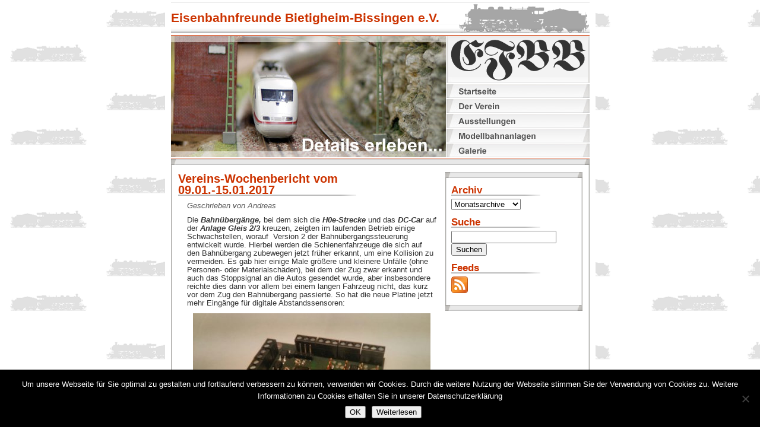

--- FILE ---
content_type: text/html; charset=UTF-8
request_url: https://efbbev.de/2017/01/vereins-wochenbericht-vom-09-01-15-01-2017/
body_size: 9296
content:
<!DOCTYPE html PUBLIC "-//W3C//DTD XHTML 1.0 Transitional//EN" "http://www.w3.org/TR/xhtml1/DTD/xhtml1-transitional.dtd">
<html xmlns="http://www.w3.org/1999/xhtml">
	<head>

		<meta http-equiv="cache-control" content="no-cache" />
		<meta http-equiv="content-type" content="text/html; charset=UTF-8" />
		<meta http-equiv="content-script-type" content="text/javascript" />
		<meta http-equiv="content-style-type" content="text/css" />
		<meta http-equiv="content-language" content="de" />
		<meta http-equiv="expires" content="86400" />
		<meta http-equiv="pragma" content="no-cache" />
		<meta name="revisit-after" content="1 day"/>
		<meta name="generator" content="WordPress" />
		<meta name="author" content="union-web [web]services, Sven Skrabal" />
		<meta name="keywords" content="EFBB, Eisenbahnfreunde, Modellbahn, Bietigheim, Ludwigsburg, Stuttgart, Modellbau, Ausstellungen, Basteln, Modell, Bahn, Bau, Märklin, Fleischmann, Roco, Zug, Jugend, Arbeit" />
		<meta name="description" content="Offizielle Webseite des Vereins" />
		<meta name="abstract" content="Offizielle Webseite des Vereins" />
		<meta name="page-topic" content="model trains and railways" />
		<meta name="robots" content="INDEX,FOLLOW" />
		<meta name="language" content="Deutsch, German" />

		<link rel="alternate" type="application/rss+xml" title="Eisenbahnfreunde Bietigheim-Bissingen e.V. RSS 2.0 Feed" href="https://efbbev.de/feed/" />

		<link rel="stylesheet" href="https://efbbev.de/wp-content/themes/efbb/reset.css" type="text/css" media="screen" />
		<link rel="stylesheet" href="https://efbbev.de/wp-content/themes/efbb/style.css" type="text/css" media="screen" />

		<link rel="shortcut icon" href="https://efbbev.de/favicon.ico" />

		<title>Eisenbahnfreunde Bietigheim-Bissingen e.V. »  &raquo; Vereins-Wochenbericht vom 09.01.-15.01.2017</title>

		<!-- Copyright (c) 1982-2025 EFBB e.V.,  All Rights Reserved. -->

		<meta name='robots' content='max-image-preview:large' />
	<style>img:is([sizes="auto" i], [sizes^="auto," i]) { contain-intrinsic-size: 3000px 1500px }</style>
	<script type="text/javascript">
/* <![CDATA[ */
window._wpemojiSettings = {"baseUrl":"https:\/\/s.w.org\/images\/core\/emoji\/16.0.1\/72x72\/","ext":".png","svgUrl":"https:\/\/s.w.org\/images\/core\/emoji\/16.0.1\/svg\/","svgExt":".svg","source":{"concatemoji":"https:\/\/efbbev.de\/wp-includes\/js\/wp-emoji-release.min.js?ver=6.8.3"}};
/*! This file is auto-generated */
!function(s,n){var o,i,e;function c(e){try{var t={supportTests:e,timestamp:(new Date).valueOf()};sessionStorage.setItem(o,JSON.stringify(t))}catch(e){}}function p(e,t,n){e.clearRect(0,0,e.canvas.width,e.canvas.height),e.fillText(t,0,0);var t=new Uint32Array(e.getImageData(0,0,e.canvas.width,e.canvas.height).data),a=(e.clearRect(0,0,e.canvas.width,e.canvas.height),e.fillText(n,0,0),new Uint32Array(e.getImageData(0,0,e.canvas.width,e.canvas.height).data));return t.every(function(e,t){return e===a[t]})}function u(e,t){e.clearRect(0,0,e.canvas.width,e.canvas.height),e.fillText(t,0,0);for(var n=e.getImageData(16,16,1,1),a=0;a<n.data.length;a++)if(0!==n.data[a])return!1;return!0}function f(e,t,n,a){switch(t){case"flag":return n(e,"\ud83c\udff3\ufe0f\u200d\u26a7\ufe0f","\ud83c\udff3\ufe0f\u200b\u26a7\ufe0f")?!1:!n(e,"\ud83c\udde8\ud83c\uddf6","\ud83c\udde8\u200b\ud83c\uddf6")&&!n(e,"\ud83c\udff4\udb40\udc67\udb40\udc62\udb40\udc65\udb40\udc6e\udb40\udc67\udb40\udc7f","\ud83c\udff4\u200b\udb40\udc67\u200b\udb40\udc62\u200b\udb40\udc65\u200b\udb40\udc6e\u200b\udb40\udc67\u200b\udb40\udc7f");case"emoji":return!a(e,"\ud83e\udedf")}return!1}function g(e,t,n,a){var r="undefined"!=typeof WorkerGlobalScope&&self instanceof WorkerGlobalScope?new OffscreenCanvas(300,150):s.createElement("canvas"),o=r.getContext("2d",{willReadFrequently:!0}),i=(o.textBaseline="top",o.font="600 32px Arial",{});return e.forEach(function(e){i[e]=t(o,e,n,a)}),i}function t(e){var t=s.createElement("script");t.src=e,t.defer=!0,s.head.appendChild(t)}"undefined"!=typeof Promise&&(o="wpEmojiSettingsSupports",i=["flag","emoji"],n.supports={everything:!0,everythingExceptFlag:!0},e=new Promise(function(e){s.addEventListener("DOMContentLoaded",e,{once:!0})}),new Promise(function(t){var n=function(){try{var e=JSON.parse(sessionStorage.getItem(o));if("object"==typeof e&&"number"==typeof e.timestamp&&(new Date).valueOf()<e.timestamp+604800&&"object"==typeof e.supportTests)return e.supportTests}catch(e){}return null}();if(!n){if("undefined"!=typeof Worker&&"undefined"!=typeof OffscreenCanvas&&"undefined"!=typeof URL&&URL.createObjectURL&&"undefined"!=typeof Blob)try{var e="postMessage("+g.toString()+"("+[JSON.stringify(i),f.toString(),p.toString(),u.toString()].join(",")+"));",a=new Blob([e],{type:"text/javascript"}),r=new Worker(URL.createObjectURL(a),{name:"wpTestEmojiSupports"});return void(r.onmessage=function(e){c(n=e.data),r.terminate(),t(n)})}catch(e){}c(n=g(i,f,p,u))}t(n)}).then(function(e){for(var t in e)n.supports[t]=e[t],n.supports.everything=n.supports.everything&&n.supports[t],"flag"!==t&&(n.supports.everythingExceptFlag=n.supports.everythingExceptFlag&&n.supports[t]);n.supports.everythingExceptFlag=n.supports.everythingExceptFlag&&!n.supports.flag,n.DOMReady=!1,n.readyCallback=function(){n.DOMReady=!0}}).then(function(){return e}).then(function(){var e;n.supports.everything||(n.readyCallback(),(e=n.source||{}).concatemoji?t(e.concatemoji):e.wpemoji&&e.twemoji&&(t(e.twemoji),t(e.wpemoji)))}))}((window,document),window._wpemojiSettings);
/* ]]> */
</script>
<style id='wp-emoji-styles-inline-css' type='text/css'>

	img.wp-smiley, img.emoji {
		display: inline !important;
		border: none !important;
		box-shadow: none !important;
		height: 1em !important;
		width: 1em !important;
		margin: 0 0.07em !important;
		vertical-align: -0.1em !important;
		background: none !important;
		padding: 0 !important;
	}
</style>
<link rel='stylesheet' id='wp-block-library-css' href='https://efbbev.de/wp-includes/css/dist/block-library/style.min.css?ver=6.8.3' type='text/css' media='all' />
<style id='classic-theme-styles-inline-css' type='text/css'>
/*! This file is auto-generated */
.wp-block-button__link{color:#fff;background-color:#32373c;border-radius:9999px;box-shadow:none;text-decoration:none;padding:calc(.667em + 2px) calc(1.333em + 2px);font-size:1.125em}.wp-block-file__button{background:#32373c;color:#fff;text-decoration:none}
</style>
<style id='global-styles-inline-css' type='text/css'>
:root{--wp--preset--aspect-ratio--square: 1;--wp--preset--aspect-ratio--4-3: 4/3;--wp--preset--aspect-ratio--3-4: 3/4;--wp--preset--aspect-ratio--3-2: 3/2;--wp--preset--aspect-ratio--2-3: 2/3;--wp--preset--aspect-ratio--16-9: 16/9;--wp--preset--aspect-ratio--9-16: 9/16;--wp--preset--color--black: #000000;--wp--preset--color--cyan-bluish-gray: #abb8c3;--wp--preset--color--white: #ffffff;--wp--preset--color--pale-pink: #f78da7;--wp--preset--color--vivid-red: #cf2e2e;--wp--preset--color--luminous-vivid-orange: #ff6900;--wp--preset--color--luminous-vivid-amber: #fcb900;--wp--preset--color--light-green-cyan: #7bdcb5;--wp--preset--color--vivid-green-cyan: #00d084;--wp--preset--color--pale-cyan-blue: #8ed1fc;--wp--preset--color--vivid-cyan-blue: #0693e3;--wp--preset--color--vivid-purple: #9b51e0;--wp--preset--gradient--vivid-cyan-blue-to-vivid-purple: linear-gradient(135deg,rgba(6,147,227,1) 0%,rgb(155,81,224) 100%);--wp--preset--gradient--light-green-cyan-to-vivid-green-cyan: linear-gradient(135deg,rgb(122,220,180) 0%,rgb(0,208,130) 100%);--wp--preset--gradient--luminous-vivid-amber-to-luminous-vivid-orange: linear-gradient(135deg,rgba(252,185,0,1) 0%,rgba(255,105,0,1) 100%);--wp--preset--gradient--luminous-vivid-orange-to-vivid-red: linear-gradient(135deg,rgba(255,105,0,1) 0%,rgb(207,46,46) 100%);--wp--preset--gradient--very-light-gray-to-cyan-bluish-gray: linear-gradient(135deg,rgb(238,238,238) 0%,rgb(169,184,195) 100%);--wp--preset--gradient--cool-to-warm-spectrum: linear-gradient(135deg,rgb(74,234,220) 0%,rgb(151,120,209) 20%,rgb(207,42,186) 40%,rgb(238,44,130) 60%,rgb(251,105,98) 80%,rgb(254,248,76) 100%);--wp--preset--gradient--blush-light-purple: linear-gradient(135deg,rgb(255,206,236) 0%,rgb(152,150,240) 100%);--wp--preset--gradient--blush-bordeaux: linear-gradient(135deg,rgb(254,205,165) 0%,rgb(254,45,45) 50%,rgb(107,0,62) 100%);--wp--preset--gradient--luminous-dusk: linear-gradient(135deg,rgb(255,203,112) 0%,rgb(199,81,192) 50%,rgb(65,88,208) 100%);--wp--preset--gradient--pale-ocean: linear-gradient(135deg,rgb(255,245,203) 0%,rgb(182,227,212) 50%,rgb(51,167,181) 100%);--wp--preset--gradient--electric-grass: linear-gradient(135deg,rgb(202,248,128) 0%,rgb(113,206,126) 100%);--wp--preset--gradient--midnight: linear-gradient(135deg,rgb(2,3,129) 0%,rgb(40,116,252) 100%);--wp--preset--font-size--small: 13px;--wp--preset--font-size--medium: 20px;--wp--preset--font-size--large: 36px;--wp--preset--font-size--x-large: 42px;--wp--preset--spacing--20: 0.44rem;--wp--preset--spacing--30: 0.67rem;--wp--preset--spacing--40: 1rem;--wp--preset--spacing--50: 1.5rem;--wp--preset--spacing--60: 2.25rem;--wp--preset--spacing--70: 3.38rem;--wp--preset--spacing--80: 5.06rem;--wp--preset--shadow--natural: 6px 6px 9px rgba(0, 0, 0, 0.2);--wp--preset--shadow--deep: 12px 12px 50px rgba(0, 0, 0, 0.4);--wp--preset--shadow--sharp: 6px 6px 0px rgba(0, 0, 0, 0.2);--wp--preset--shadow--outlined: 6px 6px 0px -3px rgba(255, 255, 255, 1), 6px 6px rgba(0, 0, 0, 1);--wp--preset--shadow--crisp: 6px 6px 0px rgba(0, 0, 0, 1);}:where(.is-layout-flex){gap: 0.5em;}:where(.is-layout-grid){gap: 0.5em;}body .is-layout-flex{display: flex;}.is-layout-flex{flex-wrap: wrap;align-items: center;}.is-layout-flex > :is(*, div){margin: 0;}body .is-layout-grid{display: grid;}.is-layout-grid > :is(*, div){margin: 0;}:where(.wp-block-columns.is-layout-flex){gap: 2em;}:where(.wp-block-columns.is-layout-grid){gap: 2em;}:where(.wp-block-post-template.is-layout-flex){gap: 1.25em;}:where(.wp-block-post-template.is-layout-grid){gap: 1.25em;}.has-black-color{color: var(--wp--preset--color--black) !important;}.has-cyan-bluish-gray-color{color: var(--wp--preset--color--cyan-bluish-gray) !important;}.has-white-color{color: var(--wp--preset--color--white) !important;}.has-pale-pink-color{color: var(--wp--preset--color--pale-pink) !important;}.has-vivid-red-color{color: var(--wp--preset--color--vivid-red) !important;}.has-luminous-vivid-orange-color{color: var(--wp--preset--color--luminous-vivid-orange) !important;}.has-luminous-vivid-amber-color{color: var(--wp--preset--color--luminous-vivid-amber) !important;}.has-light-green-cyan-color{color: var(--wp--preset--color--light-green-cyan) !important;}.has-vivid-green-cyan-color{color: var(--wp--preset--color--vivid-green-cyan) !important;}.has-pale-cyan-blue-color{color: var(--wp--preset--color--pale-cyan-blue) !important;}.has-vivid-cyan-blue-color{color: var(--wp--preset--color--vivid-cyan-blue) !important;}.has-vivid-purple-color{color: var(--wp--preset--color--vivid-purple) !important;}.has-black-background-color{background-color: var(--wp--preset--color--black) !important;}.has-cyan-bluish-gray-background-color{background-color: var(--wp--preset--color--cyan-bluish-gray) !important;}.has-white-background-color{background-color: var(--wp--preset--color--white) !important;}.has-pale-pink-background-color{background-color: var(--wp--preset--color--pale-pink) !important;}.has-vivid-red-background-color{background-color: var(--wp--preset--color--vivid-red) !important;}.has-luminous-vivid-orange-background-color{background-color: var(--wp--preset--color--luminous-vivid-orange) !important;}.has-luminous-vivid-amber-background-color{background-color: var(--wp--preset--color--luminous-vivid-amber) !important;}.has-light-green-cyan-background-color{background-color: var(--wp--preset--color--light-green-cyan) !important;}.has-vivid-green-cyan-background-color{background-color: var(--wp--preset--color--vivid-green-cyan) !important;}.has-pale-cyan-blue-background-color{background-color: var(--wp--preset--color--pale-cyan-blue) !important;}.has-vivid-cyan-blue-background-color{background-color: var(--wp--preset--color--vivid-cyan-blue) !important;}.has-vivid-purple-background-color{background-color: var(--wp--preset--color--vivid-purple) !important;}.has-black-border-color{border-color: var(--wp--preset--color--black) !important;}.has-cyan-bluish-gray-border-color{border-color: var(--wp--preset--color--cyan-bluish-gray) !important;}.has-white-border-color{border-color: var(--wp--preset--color--white) !important;}.has-pale-pink-border-color{border-color: var(--wp--preset--color--pale-pink) !important;}.has-vivid-red-border-color{border-color: var(--wp--preset--color--vivid-red) !important;}.has-luminous-vivid-orange-border-color{border-color: var(--wp--preset--color--luminous-vivid-orange) !important;}.has-luminous-vivid-amber-border-color{border-color: var(--wp--preset--color--luminous-vivid-amber) !important;}.has-light-green-cyan-border-color{border-color: var(--wp--preset--color--light-green-cyan) !important;}.has-vivid-green-cyan-border-color{border-color: var(--wp--preset--color--vivid-green-cyan) !important;}.has-pale-cyan-blue-border-color{border-color: var(--wp--preset--color--pale-cyan-blue) !important;}.has-vivid-cyan-blue-border-color{border-color: var(--wp--preset--color--vivid-cyan-blue) !important;}.has-vivid-purple-border-color{border-color: var(--wp--preset--color--vivid-purple) !important;}.has-vivid-cyan-blue-to-vivid-purple-gradient-background{background: var(--wp--preset--gradient--vivid-cyan-blue-to-vivid-purple) !important;}.has-light-green-cyan-to-vivid-green-cyan-gradient-background{background: var(--wp--preset--gradient--light-green-cyan-to-vivid-green-cyan) !important;}.has-luminous-vivid-amber-to-luminous-vivid-orange-gradient-background{background: var(--wp--preset--gradient--luminous-vivid-amber-to-luminous-vivid-orange) !important;}.has-luminous-vivid-orange-to-vivid-red-gradient-background{background: var(--wp--preset--gradient--luminous-vivid-orange-to-vivid-red) !important;}.has-very-light-gray-to-cyan-bluish-gray-gradient-background{background: var(--wp--preset--gradient--very-light-gray-to-cyan-bluish-gray) !important;}.has-cool-to-warm-spectrum-gradient-background{background: var(--wp--preset--gradient--cool-to-warm-spectrum) !important;}.has-blush-light-purple-gradient-background{background: var(--wp--preset--gradient--blush-light-purple) !important;}.has-blush-bordeaux-gradient-background{background: var(--wp--preset--gradient--blush-bordeaux) !important;}.has-luminous-dusk-gradient-background{background: var(--wp--preset--gradient--luminous-dusk) !important;}.has-pale-ocean-gradient-background{background: var(--wp--preset--gradient--pale-ocean) !important;}.has-electric-grass-gradient-background{background: var(--wp--preset--gradient--electric-grass) !important;}.has-midnight-gradient-background{background: var(--wp--preset--gradient--midnight) !important;}.has-small-font-size{font-size: var(--wp--preset--font-size--small) !important;}.has-medium-font-size{font-size: var(--wp--preset--font-size--medium) !important;}.has-large-font-size{font-size: var(--wp--preset--font-size--large) !important;}.has-x-large-font-size{font-size: var(--wp--preset--font-size--x-large) !important;}
:where(.wp-block-post-template.is-layout-flex){gap: 1.25em;}:where(.wp-block-post-template.is-layout-grid){gap: 1.25em;}
:where(.wp-block-columns.is-layout-flex){gap: 2em;}:where(.wp-block-columns.is-layout-grid){gap: 2em;}
:root :where(.wp-block-pullquote){font-size: 1.5em;line-height: 1.6;}
</style>
<link rel='stylesheet' id='contact-form-7-css' href='https://efbbev.de/wp-content/plugins/contact-form-7/includes/css/styles.css?ver=6.1.1' type='text/css' media='all' />
<link rel='stylesheet' id='cookie-notice-front-css' href='https://efbbev.de/wp-content/plugins/cookie-notice/css/front.min.css?ver=2.5.7' type='text/css' media='all' />
<script type="text/javascript" id="cookie-notice-front-js-before">
/* <![CDATA[ */
var cnArgs = {"ajaxUrl":"https:\/\/efbbev.de\/wp-admin\/admin-ajax.php","nonce":"90b85c2baa","hideEffect":"slide","position":"bottom","onScroll":false,"onScrollOffset":100,"onClick":false,"cookieName":"cookie_notice_accepted","cookieTime":2592000,"cookieTimeRejected":2592000,"globalCookie":false,"redirection":false,"cache":false,"revokeCookies":false,"revokeCookiesOpt":"automatic"};
/* ]]> */
</script>
<script type="text/javascript" src="https://efbbev.de/wp-content/plugins/cookie-notice/js/front.min.js?ver=2.5.7" id="cookie-notice-front-js"></script>
<link rel="https://api.w.org/" href="https://efbbev.de/wp-json/" /><link rel="alternate" title="JSON" type="application/json" href="https://efbbev.de/wp-json/wp/v2/posts/5177" /><link rel="EditURI" type="application/rsd+xml" title="RSD" href="https://efbbev.de/xmlrpc.php?rsd" />
<meta name="generator" content="WordPress 6.8.3" />
<link rel="canonical" href="https://efbbev.de/2017/01/vereins-wochenbericht-vom-09-01-15-01-2017/" />
<link rel='shortlink' href='https://efbbev.de/?p=5177' />
<link rel="alternate" title="oEmbed (JSON)" type="application/json+oembed" href="https://efbbev.de/wp-json/oembed/1.0/embed?url=https%3A%2F%2Fefbbev.de%2F2017%2F01%2Fvereins-wochenbericht-vom-09-01-15-01-2017%2F" />
<link rel="alternate" title="oEmbed (XML)" type="text/xml+oembed" href="https://efbbev.de/wp-json/oembed/1.0/embed?url=https%3A%2F%2Fefbbev.de%2F2017%2F01%2Fvereins-wochenbericht-vom-09-01-15-01-2017%2F&#038;format=xml" />
<script>
jQuery(document).ready(function(){
jQuery("html").attr("xmlns:og","https://opengraphprotocol.org/schema/");
});
</script>
			<meta property="og:type" content="article" />
		<meta property="og:title" content="Vereins-Wochenbericht vom 09.01.-15.01.2017" />
		<meta property="og:site_name" content="Eisenbahnfreunde Bietigheim-Bissingen e.V." />
		<meta property='og:url' content="https://efbbev.de/2017/01/vereins-wochenbericht-vom-09-01-15-01-2017/" />
		<meta name="og:author" content="Andreas" />
			
	</head>
	<body>

		<div id="centerbox">

			<div id="header">
				<h1>Eisenbahnfreunde Bietigheim-Bissingen e.V.</h1>
			</div>

			<div id="menu">

				
				<img id="randomimage" src="https://efbbev.de/wp-content/themes/efbb/images/random/1.jpg" alt="Grafik aus dem Kopfbereich der Seite"/>

				<ul id="elements">
					<li id="menulogo"><a href="https://efbbev.de/"><img src="https://efbbev.de/wp-content/themes/efbb/images/logo.gif" alt=""/></a></li>
					<li><a href="https://efbbev.de/"><img src="https://efbbev.de/wp-content/themes/efbb/images/startseite.gif" alt=""/></a></li>
					<li><a href="https://efbbev.de/der-verein/"><img src="https://efbbev.de/wp-content/themes/efbb/images/verein.gif" alt=""/></a></li>
					<li><a href="https://efbbev.de/ausstellungen/"><img src="https://efbbev.de/wp-content/themes/efbb/images/ausstellungen.gif" alt=""/></a></li>
					<li><a href="https://efbbev.de/modellbahnanlagen/"><img src="https://efbbev.de/wp-content/themes/efbb/images/modellbahnanlagen.gif" alt=""/></a></li>
					<li><a href="https://efbbev.de/galerie/"><img src="https://efbbev.de/wp-content/themes/efbb/images/galerie.gif" alt=""/></a></li>
				</ul>

				<div class="clear"></div>

			</div>

			<div class="contentborder"></div>

			<div id="content">

			
		<div id="sidebar">

				<div class="sidebarborder"></div>

				<div id="sidebarcontent">

					<h2>Archiv</h2>
					<p><select name="archivemenu" onchange="document.location.href=this.options[this.selectedIndex].value;">
          <option value="">Monatsarchive</option>
          	<option value='https://efbbev.de/2022/08/'> August 2022 </option>
	<option value='https://efbbev.de/2022/07/'> Juli 2022 </option>
	<option value='https://efbbev.de/2022/06/'> Juni 2022 </option>
	<option value='https://efbbev.de/2020/10/'> Oktober 2020 </option>
	<option value='https://efbbev.de/2020/08/'> August 2020 </option>
	<option value='https://efbbev.de/2020/07/'> Juli 2020 </option>
	<option value='https://efbbev.de/2020/04/'> April 2020 </option>
	<option value='https://efbbev.de/2020/03/'> März 2020 </option>
	<option value='https://efbbev.de/2020/02/'> Februar 2020 </option>
	<option value='https://efbbev.de/2019/12/'> Dezember 2019 </option>
	<option value='https://efbbev.de/2019/11/'> November 2019 </option>
	<option value='https://efbbev.de/2019/09/'> September 2019 </option>
	<option value='https://efbbev.de/2019/08/'> August 2019 </option>
	<option value='https://efbbev.de/2019/06/'> Juni 2019 </option>
	<option value='https://efbbev.de/2019/05/'> Mai 2019 </option>
	<option value='https://efbbev.de/2019/04/'> April 2019 </option>
	<option value='https://efbbev.de/2019/03/'> März 2019 </option>
	<option value='https://efbbev.de/2019/02/'> Februar 2019 </option>
	<option value='https://efbbev.de/2019/01/'> Januar 2019 </option>
	<option value='https://efbbev.de/2018/12/'> Dezember 2018 </option>
	<option value='https://efbbev.de/2018/11/'> November 2018 </option>
	<option value='https://efbbev.de/2018/10/'> Oktober 2018 </option>
	<option value='https://efbbev.de/2018/09/'> September 2018 </option>
	<option value='https://efbbev.de/2018/08/'> August 2018 </option>
	<option value='https://efbbev.de/2018/07/'> Juli 2018 </option>
	<option value='https://efbbev.de/2018/06/'> Juni 2018 </option>
	<option value='https://efbbev.de/2018/05/'> Mai 2018 </option>
	<option value='https://efbbev.de/2018/04/'> April 2018 </option>
	<option value='https://efbbev.de/2018/03/'> März 2018 </option>
	<option value='https://efbbev.de/2018/02/'> Februar 2018 </option>
	<option value='https://efbbev.de/2018/01/'> Januar 2018 </option>
	<option value='https://efbbev.de/2017/12/'> Dezember 2017 </option>
	<option value='https://efbbev.de/2017/11/'> November 2017 </option>
	<option value='https://efbbev.de/2017/10/'> Oktober 2017 </option>
	<option value='https://efbbev.de/2017/09/'> September 2017 </option>
	<option value='https://efbbev.de/2017/08/'> August 2017 </option>
	<option value='https://efbbev.de/2017/07/'> Juli 2017 </option>
	<option value='https://efbbev.de/2017/06/'> Juni 2017 </option>
	<option value='https://efbbev.de/2017/05/'> Mai 2017 </option>
	<option value='https://efbbev.de/2017/04/'> April 2017 </option>
	<option value='https://efbbev.de/2017/03/'> März 2017 </option>
	<option value='https://efbbev.de/2017/02/'> Februar 2017 </option>
	<option value='https://efbbev.de/2017/01/'> Januar 2017 </option>
	<option value='https://efbbev.de/2016/12/'> Dezember 2016 </option>
	<option value='https://efbbev.de/2016/11/'> November 2016 </option>
	<option value='https://efbbev.de/2016/10/'> Oktober 2016 </option>
	<option value='https://efbbev.de/2016/09/'> September 2016 </option>
	<option value='https://efbbev.de/2016/08/'> August 2016 </option>
	<option value='https://efbbev.de/2016/07/'> Juli 2016 </option>
	<option value='https://efbbev.de/2016/06/'> Juni 2016 </option>
	<option value='https://efbbev.de/2016/05/'> Mai 2016 </option>
	<option value='https://efbbev.de/2016/04/'> April 2016 </option>
	<option value='https://efbbev.de/2016/03/'> März 2016 </option>
	<option value='https://efbbev.de/2016/02/'> Februar 2016 </option>
	<option value='https://efbbev.de/2016/01/'> Januar 2016 </option>
	<option value='https://efbbev.de/2015/12/'> Dezember 2015 </option>
	<option value='https://efbbev.de/2015/11/'> November 2015 </option>
	<option value='https://efbbev.de/2015/10/'> Oktober 2015 </option>
	<option value='https://efbbev.de/2015/09/'> September 2015 </option>
	<option value='https://efbbev.de/2015/08/'> August 2015 </option>
	<option value='https://efbbev.de/2015/07/'> Juli 2015 </option>
	<option value='https://efbbev.de/2015/06/'> Juni 2015 </option>
	<option value='https://efbbev.de/2015/05/'> Mai 2015 </option>
	<option value='https://efbbev.de/2015/04/'> April 2015 </option>
	<option value='https://efbbev.de/2015/03/'> März 2015 </option>
	<option value='https://efbbev.de/2015/02/'> Februar 2015 </option>
	<option value='https://efbbev.de/2015/01/'> Januar 2015 </option>
	<option value='https://efbbev.de/2014/12/'> Dezember 2014 </option>
	<option value='https://efbbev.de/2014/11/'> November 2014 </option>
	<option value='https://efbbev.de/2014/10/'> Oktober 2014 </option>
	<option value='https://efbbev.de/2014/09/'> September 2014 </option>
	<option value='https://efbbev.de/2014/08/'> August 2014 </option>
	<option value='https://efbbev.de/2014/07/'> Juli 2014 </option>
	<option value='https://efbbev.de/2014/06/'> Juni 2014 </option>
	<option value='https://efbbev.de/2014/05/'> Mai 2014 </option>
	<option value='https://efbbev.de/2014/04/'> April 2014 </option>
	<option value='https://efbbev.de/2014/03/'> März 2014 </option>
	<option value='https://efbbev.de/2014/02/'> Februar 2014 </option>
	<option value='https://efbbev.de/2014/01/'> Januar 2014 </option>
	<option value='https://efbbev.de/2013/12/'> Dezember 2013 </option>
	<option value='https://efbbev.de/2013/11/'> November 2013 </option>
	<option value='https://efbbev.de/2013/10/'> Oktober 2013 </option>
	<option value='https://efbbev.de/2013/09/'> September 2013 </option>
	<option value='https://efbbev.de/2013/08/'> August 2013 </option>
	<option value='https://efbbev.de/2013/07/'> Juli 2013 </option>
	<option value='https://efbbev.de/2013/06/'> Juni 2013 </option>
	<option value='https://efbbev.de/2013/05/'> Mai 2013 </option>
	<option value='https://efbbev.de/2013/04/'> April 2013 </option>
	<option value='https://efbbev.de/2013/03/'> März 2013 </option>
	<option value='https://efbbev.de/2013/02/'> Februar 2013 </option>
	<option value='https://efbbev.de/2013/01/'> Januar 2013 </option>
	<option value='https://efbbev.de/2012/12/'> Dezember 2012 </option>
	<option value='https://efbbev.de/2012/11/'> November 2012 </option>
	<option value='https://efbbev.de/2012/10/'> Oktober 2012 </option>
	<option value='https://efbbev.de/2012/09/'> September 2012 </option>
	<option value='https://efbbev.de/2012/08/'> August 2012 </option>
	<option value='https://efbbev.de/2012/07/'> Juli 2012 </option>
	<option value='https://efbbev.de/2012/06/'> Juni 2012 </option>
	<option value='https://efbbev.de/2012/05/'> Mai 2012 </option>
	<option value='https://efbbev.de/2012/04/'> April 2012 </option>
	<option value='https://efbbev.de/2012/03/'> März 2012 </option>
	<option value='https://efbbev.de/2012/02/'> Februar 2012 </option>
	<option value='https://efbbev.de/2012/01/'> Januar 2012 </option>
	<option value='https://efbbev.de/2011/12/'> Dezember 2011 </option>
	<option value='https://efbbev.de/2011/11/'> November 2011 </option>
	<option value='https://efbbev.de/2011/10/'> Oktober 2011 </option>
	<option value='https://efbbev.de/2011/09/'> September 2011 </option>
	<option value='https://efbbev.de/2011/08/'> August 2011 </option>
	<option value='https://efbbev.de/2011/07/'> Juli 2011 </option>
	<option value='https://efbbev.de/2011/06/'> Juni 2011 </option>
	<option value='https://efbbev.de/2011/05/'> Mai 2011 </option>
	<option value='https://efbbev.de/2011/04/'> April 2011 </option>
	<option value='https://efbbev.de/2011/03/'> März 2011 </option>
	<option value='https://efbbev.de/2011/02/'> Februar 2011 </option>
	<option value='https://efbbev.de/2011/01/'> Januar 2011 </option>
	<option value='https://efbbev.de/2010/12/'> Dezember 2010 </option>
	<option value='https://efbbev.de/2010/11/'> November 2010 </option>
	<option value='https://efbbev.de/2010/10/'> Oktober 2010 </option>
	<option value='https://efbbev.de/2010/09/'> September 2010 </option>
	<option value='https://efbbev.de/2010/08/'> August 2010 </option>
	<option value='https://efbbev.de/2010/07/'> Juli 2010 </option>
	<option value='https://efbbev.de/2010/06/'> Juni 2010 </option>
	<option value='https://efbbev.de/2010/05/'> Mai 2010 </option>
	<option value='https://efbbev.de/2010/04/'> April 2010 </option>
	<option value='https://efbbev.de/2010/03/'> März 2010 </option>
	<option value='https://efbbev.de/2010/02/'> Februar 2010 </option>
	<option value='https://efbbev.de/2010/01/'> Januar 2010 </option>
	<option value='https://efbbev.de/2009/12/'> Dezember 2009 </option>
	<option value='https://efbbev.de/2009/11/'> November 2009 </option>
	<option value='https://efbbev.de/2009/10/'> Oktober 2009 </option>
	<option value='https://efbbev.de/2009/09/'> September 2009 </option>
        </select></p>
					<h2>Suche</h2>
        <form method="get" action="/index.php">
<p>
<input value="" name="s" id="s" type="text" />
<input value="Suchen" type="submit" />
</p>
</form>

					<h2>Feeds</h2>
					<p><a href="https://efbbev.de/feed/"><img src="https://efbbev.de/wp-content/themes/efbb/images/feed.png" alt="RSS 2.0 Feed"/></a></p>

				</div>

				<div class="sidebarborder"></div>

			</div>

			<div id="smallcontent">

	

	<div class="post">
	<h1><a href="https://efbbev.de/2017/01/vereins-wochenbericht-vom-09-01-15-01-2017/" rel="bookmark" title="Link zu Vereins-Wochenbericht vom 09.01.-15.01.2017">Vereins-Wochenbericht vom 09.01.-15.01.2017</a></h1>
	<p class="infos">Geschrieben von Andreas</p>
			<p>Die <em><strong>Bahnübergänge, </strong></em>bei dem sich die <em><strong>H0e-Strecke</strong></em> und das <strong><em>DC-Car</em></strong> auf der <strong><em>Anlage Gleis 2/3 </em></strong>kreuzen, zeigten im laufenden Betrieb einige Schwachstellen, worauf  Version 2 der Bahnübergangssteuerung entwickelt wurde. Hierbei werden die Schienenfahrzeuge die sich auf den Bahnübergang zubewegen jetzt früher erkannt, um eine Kollision zu vermeiden. Es gab hier einige Male größere und kleinere Unfälle (ohne Personen- oder Materialschäden), bei dem der Zug zwar erkannt und auch das Stoppsignal an die Autos gesendet wurde, aber insbesondere reichte dies dann vor allem bei einem langen Fahrzeug nicht, das kurz vor dem Zug den Bahnübergang passierte. So hat die neue Platine jetzt mehr Eingänge für digitale Abstandssensoren:</p>
<p><a href="https://efbbev.de/wp-content/uploads/2017/01/Platine-Bahnübergang-Version-2.jpg"><img fetchpriority="high" decoding="async" class="aligncenter size-medium wp-image-5178" src="https://efbbev.de/wp-content/uploads/2017/01/Platine-Bahnübergang-Version-2-400x300.jpg" alt="" width="400" height="300" srcset="https://efbbev.de/wp-content/uploads/2017/01/Platine-Bahnübergang-Version-2-400x300.jpg 400w, https://efbbev.de/wp-content/uploads/2017/01/Platine-Bahnübergang-Version-2-200x150.jpg 200w, https://efbbev.de/wp-content/uploads/2017/01/Platine-Bahnübergang-Version-2-768x576.jpg 768w, https://efbbev.de/wp-content/uploads/2017/01/Platine-Bahnübergang-Version-2.jpg 800w" sizes="(max-width: 400px) 100vw, 400px" /></a></p>
<p>Die digitalen Abstandssensoren wurden bereits mit Kabeln ausgestattet und sind für den Einbau in die Anlage bereit:</p>
<p><a href="https://efbbev.de/wp-content/uploads/2017/01/digitale-Abstandssensoren.jpg"><img decoding="async" class="aligncenter size-medium wp-image-5179" src="https://efbbev.de/wp-content/uploads/2017/01/digitale-Abstandssensoren-400x300.jpg" alt="" width="400" height="300" srcset="https://efbbev.de/wp-content/uploads/2017/01/digitale-Abstandssensoren-400x300.jpg 400w, https://efbbev.de/wp-content/uploads/2017/01/digitale-Abstandssensoren-200x150.jpg 200w, https://efbbev.de/wp-content/uploads/2017/01/digitale-Abstandssensoren-768x576.jpg 768w, https://efbbev.de/wp-content/uploads/2017/01/digitale-Abstandssensoren.jpg 800w" sizes="(max-width: 400px) 100vw, 400px" /></a></p>
<p>Hierzu wurden nun auch die Geschwindigkeiten bei manchen Schmalspurbahnzügen auf eine vorbildgerechte Geschwindigkeit getrimmt. Um dies auszuprobieren drehten die Züge dann einige Testrunden auf den Abschnitten, auf welchen sie per Railware gesteuert werden:</p>
<p><a href="https://efbbev.de/wp-content/uploads/2017/01/Railware-Schmalspurbahn.jpg"><img decoding="async" class="aligncenter size-medium wp-image-5180" src="https://efbbev.de/wp-content/uploads/2017/01/Railware-Schmalspurbahn-225x300.jpg" alt="" width="225" height="300" srcset="https://efbbev.de/wp-content/uploads/2017/01/Railware-Schmalspurbahn-225x300.jpg 225w, https://efbbev.de/wp-content/uploads/2017/01/Railware-Schmalspurbahn.jpg 600w" sizes="(max-width: 225px) 100vw, 225px" /></a></p>
<p>Aber auch auf der <em><strong>H0-Strecke</strong></em> gibt es den einen oder anderen &#8222;Raser&#8220;. Das macht sich vor allem an den Ausstellungstagen bemerkbar, nachdem die Züge dann mal ein paar Stunden lang unterwegs waren. Bei dem ein oder anderen Modell verändert sich das Fahrverhalten durch die Erwärmung dann doch so stark, dass es nicht mehr am gewünschten Punkt zum Stehen kommt. Passieren kann dabei eigentlich nichts wenn es in den nächsten Belegtmelderabschnitt &#8222;reinrutscht&#8220;. Der PC erkennt allerdings nicht, was konkret passiert ist und stellt lediglich eine unbekannte Belegtmeldung fest. Da er dann nicht weiß was sich dort auf dem Gleis befindet, sperrt er jegliche Fahrten über diesen Abschnitt, was natürlich den Zugverkehr mehr oder weniger beeinflusst. Ein solch ein Kandidat war die E41 mit ihrem Hasenkasten-Wendezug. Also hieß es zunächst einmal 4 Stunden Non-Stop auf der Anlage warmfahren bevor es an ein erneutes Einmessen ging. Probefahrten zeigten dann das Ergebnis. Hierzu wurde der Zug (hier P007 genannt) losgeschickt um dann in Gleis 2 am Bahnhof Wurmlingen zu halten. Man sieht er steht am oberen Wendelende und hat sich nun über die eingleisige Strecke eine Fahrstraße bis in Gleis 2 des Bahnhof Wurmlingen reserviert:</p>
<p><a href="https://efbbev.de/wp-content/uploads/2017/01/Fahrstraße-Wurmlingen.jpg"><img loading="lazy" decoding="async" class="aligncenter size-medium wp-image-5181" src="https://efbbev.de/wp-content/uploads/2017/01/Fahrstraße-Wurmlingen-400x300.jpg" alt="" width="400" height="300" srcset="https://efbbev.de/wp-content/uploads/2017/01/Fahrstraße-Wurmlingen-400x300.jpg 400w, https://efbbev.de/wp-content/uploads/2017/01/Fahrstraße-Wurmlingen-200x150.jpg 200w, https://efbbev.de/wp-content/uploads/2017/01/Fahrstraße-Wurmlingen-768x576.jpg 768w, https://efbbev.de/wp-content/uploads/2017/01/Fahrstraße-Wurmlingen.jpg 800w" sizes="auto, (max-width: 400px) 100vw, 400px" /></a></p>
<p>Und das Ergebnis der optischen Prüfung sieht dann so aus, dass der Zug in der Mitte des Bahnsteiges hält:</p>
<p><a href="https://efbbev.de/wp-content/uploads/2017/01/Halt-mitte-Bahnsteig-Wurmlingen.jpg"><img loading="lazy" decoding="async" class="aligncenter size-medium wp-image-5182" src="https://efbbev.de/wp-content/uploads/2017/01/Halt-mitte-Bahnsteig-Wurmlingen-400x300.jpg" alt="" width="400" height="300" srcset="https://efbbev.de/wp-content/uploads/2017/01/Halt-mitte-Bahnsteig-Wurmlingen-400x300.jpg 400w, https://efbbev.de/wp-content/uploads/2017/01/Halt-mitte-Bahnsteig-Wurmlingen-200x150.jpg 200w, https://efbbev.de/wp-content/uploads/2017/01/Halt-mitte-Bahnsteig-Wurmlingen-768x576.jpg 768w, https://efbbev.de/wp-content/uploads/2017/01/Halt-mitte-Bahnsteig-Wurmlingen.jpg 800w" sizes="auto, (max-width: 400px) 100vw, 400px" /></a></p>
<br/><iframe src="https://www.facebook.com/plugins/like.php?locale=de_DE&href=https%3A%2F%2Fefbbev.de%2F2017%2F01%2Fvereins-wochenbericht-vom-09-01-15-01-2017%2F&amp;layout=standard&amp;show-faces=true&amp;width=350&amp;action=like&amp;colorscheme=light" scrolling="no" frameborder="0" allowTransparency="true" style="border:none; overflow:hidden; width:350px; height:70px"></iframe></div>

	
			</div>

			
			</div>

			<div class="contentborder"></div>

			<div id="footer">

				<div class="left">
					<a href="https://efbbev.de/kontakt/">Kontakt</a>&nbsp;&nbsp;|&nbsp;&nbsp;<a href="https://efbbev.de/impressum/">Impressum</a>&nbsp;&nbsp;|&nbsp;&nbsp;<a href="https://efbbev.de/wp-admin/">Login</a>
				</div>

				<div class="right">
					&copy; 2004-2025 <a href="http://union-web.net" target="_blank">union-web.net</a> | <a href="http://sven-skrabal.de" target="_blank">sven-skrabal.de</a>
				</div>

				<div class="clear"></div>
			</div>

		</div>

		<script type="speculationrules">
{"prefetch":[{"source":"document","where":{"and":[{"href_matches":"\/*"},{"not":{"href_matches":["\/wp-*.php","\/wp-admin\/*","\/wp-content\/uploads\/*","\/wp-content\/*","\/wp-content\/plugins\/*","\/wp-content\/themes\/efbb\/*","\/*\\?(.+)"]}},{"not":{"selector_matches":"a[rel~=\"nofollow\"]"}},{"not":{"selector_matches":".no-prefetch, .no-prefetch a"}}]},"eagerness":"conservative"}]}
</script>
<script type="text/javascript" src="https://efbbev.de/wp-includes/js/dist/hooks.min.js?ver=4d63a3d491d11ffd8ac6" id="wp-hooks-js"></script>
<script type="text/javascript" src="https://efbbev.de/wp-includes/js/dist/i18n.min.js?ver=5e580eb46a90c2b997e6" id="wp-i18n-js"></script>
<script type="text/javascript" id="wp-i18n-js-after">
/* <![CDATA[ */
wp.i18n.setLocaleData( { 'text direction\u0004ltr': [ 'ltr' ] } );
/* ]]> */
</script>
<script type="text/javascript" src="https://efbbev.de/wp-content/plugins/contact-form-7/includes/swv/js/index.js?ver=6.1.1" id="swv-js"></script>
<script type="text/javascript" id="contact-form-7-js-translations">
/* <![CDATA[ */
( function( domain, translations ) {
	var localeData = translations.locale_data[ domain ] || translations.locale_data.messages;
	localeData[""].domain = domain;
	wp.i18n.setLocaleData( localeData, domain );
} )( "contact-form-7", {"translation-revision-date":"2025-09-28 13:56:19+0000","generator":"GlotPress\/4.0.1","domain":"messages","locale_data":{"messages":{"":{"domain":"messages","plural-forms":"nplurals=2; plural=n != 1;","lang":"de"},"This contact form is placed in the wrong place.":["Dieses Kontaktformular wurde an der falschen Stelle platziert."],"Error:":["Fehler:"]}},"comment":{"reference":"includes\/js\/index.js"}} );
/* ]]> */
</script>
<script type="text/javascript" id="contact-form-7-js-before">
/* <![CDATA[ */
var wpcf7 = {
    "api": {
        "root": "https:\/\/efbbev.de\/wp-json\/",
        "namespace": "contact-form-7\/v1"
    }
};
/* ]]> */
</script>
<script type="text/javascript" src="https://efbbev.de/wp-content/plugins/contact-form-7/includes/js/index.js?ver=6.1.1" id="contact-form-7-js"></script>

		<!-- Cookie Notice plugin v2.5.7 by Hu-manity.co https://hu-manity.co/ -->
		<div id="cookie-notice" role="dialog" class="cookie-notice-hidden cookie-revoke-hidden cn-position-bottom" aria-label="Cookie Notice" style="background-color: rgba(0,0,0,1);"><div class="cookie-notice-container" style="color: #fff"><span id="cn-notice-text" class="cn-text-container">Um unsere Webseite für Sie optimal zu gestalten und fortlaufend verbessern zu können, verwenden wir Cookies. Durch die weitere Nutzung der Webseite stimmen Sie der Verwendung von Cookies zu.

Weitere Informationen zu Cookies erhalten Sie in unserer Datenschutzerklärung</span><span id="cn-notice-buttons" class="cn-buttons-container"><button id="cn-accept-cookie" data-cookie-set="accept" class="cn-set-cookie cn-button cn-button-custom button" aria-label="OK">OK</button><button data-link-url="https://efbbev.de/impressum/" data-link-target="_blank" id="cn-more-info" class="cn-more-info cn-button cn-button-custom button" aria-label="Weiterlesen">Weiterlesen</button></span><span id="cn-close-notice" data-cookie-set="accept" class="cn-close-icon" title="Nein"></span></div>
			
		</div>
		<!-- / Cookie Notice plugin -->
	</body>
</html>


--- FILE ---
content_type: text/css
request_url: https://efbbev.de/wp-content/themes/efbb/style.css
body_size: 964
content:
/*
Theme Name: EFBB Design
Theme URI: http://efbbev.de
Description: Offizielles Design für die EFBB Webseite
Version: 1.0
Author: Sven Skrabal
Author URI: http://sven-skrabal.de
License: none
*/

body {
    background: url('images/background.gif') repeat;
    font-family: Arial,Helvetica,sans-serif;
    font-size: 0.8em;
	color: #333333;
}

a, a:hover, a:visited, a:focus {
	color: #CC3300;
	text-decoration: underline;
}

#centerbox {
	width: 705px;
	margin: 0 auto;
    padding: 3px 10px 3px 10px;
	background-color: #FFFFFF;
}

#header {
    height: 50px;
	background: url('images/header_background.gif') no-repeat right;
	border-top: 2px solid #EFEFEF;
	font-size: 1.65em;
    font-weight: bold;
    color: #CC3300;
	line-height: 50px;
}

#menu {
	width: 705px;
	padding-top: 1px;
	border-top: 1px solid #cc3300;
	margin-top: 4px;
	padding-bottom: 1px;
	border-bottom: 1px solid #cc3300;
	margin-bottom: 1px;
	height: 204px;
}

#menu #randomimage {
	float: left;
	width: 463px;
	height: 204px;
}

#elements {
	padding-left: 1px;
	float: left;
}

#elements #menulogo {
	height: 81px;
}

#elements li {
	height: 25px;
}

#content {
	width: 681px;
	background: url(images/content_background.gif) repeat-y;
	padding: 12px;
}

.contentborder {
	background: url(images/content_background_small.gif) no-repeat;
	height: 10px;
}

#footer {
	height: 25px;
	line-height: 25px;
	font-size: 0.9em;
	color: #777777;
}

#footer a {
	color: #777777;
}

#content h1 {
	color: #CC3300;
	font-size: 1.55em;
	font-weight: bold;
	background: url(images/h1_gradient_big.gif) no-repeat left bottom;
	margin-bottom: 10px;
	padding-top: 2px;
}

h1 a, h1 a:hover, h1 a:visited, h1:focus {
	text-decoration: none;
}

#content h2 {
	color: #CC3300;
	font-size: 1.3em;
	font-weight: bold;
	background: url(images/h1_gradient_small.gif) no-repeat left bottom;
	margin-bottom: 5px;
	padding-top: 1px;
	line-height: 1.2em;
}

#content h3 {
	color: #CC3300;
	font-size: 1.15em;
	font-weight: bold;
	margin-bottom: 4px;
	padding-top: 1px;
}

#content h4 {
	font-size: 1.05em;
	font-weight: bold;
	margin-bottom: 4px;
	padding-top: 1px;
}

#content p {
	padding-left: 15px;
	font-size: 1em;
	line-height: 1.15em;
	padding-bottom: 10px;
}

#content ul, #content ol {
	padding-left: 15px;
	padding-bottom: 5px;
	padding-top: 5px;
}

#content ul li {
	list-style: circle;
	padding-left: 5px;
	margin-left: 15px;
	padding-bottom: 2px;
	padding-top: 2px;
}

#content ul li ul {
	margin-left: 0px;
	padding-left: 0px;
}

#content ul li ul li {
	list-style: outside;
}

#content table {
	margin-bottom: 10px;
}

#sidebar {
	width: 231px;
	float: right;
}

#sidebarcontent {
	padding: 10px;
	background: url(images/sidebar_background.gif) repeat-y;
}

.sidebarborder {
	background: url(images/sidebar_background_small.gif) no-repeat;
	height: 10px;
}

#smallcontent {
	width: 435px;
}

#sidebar p {
	padding-left: 0px;
	margin-left: 0px;
}

.left {
	float: left;
	text-align: left;
}

.right {
	float: right;
	text-align: right;
}

.clear {
	clear: both;
}

.commenttext {
	padding-top: 12px;
}

.comment {
	background-color: #f7f7f7;
	margin-bottom: 5px;
	padding: 15px;
	padding-bottom: 5px;
	border: 1px solid #e2e2e2;
	-moz-border-radius: 8px;
}

.comment.even {
	background-color: #efefef;
	border: 1px solid #dddddd;
}

.contact-form .form-label {
	padding-top: 10px;
	font-weight: bold;
}

.contact-form .form-submit {
	padding-top: 10px;
}

.contact-form {
	padding-left: 15px;
}

.contact-form legend {
	color: #CC3300;
	font-size: 1.3em;
	font-weight: bold;
	padding-top: 15px;
}

.formcontainer .important, .formcontainer p.error {
	color: #CC3300;
	border: 1px solid #CC3300;
	padding: 15px;
	-moz-border-radius: 9px;
}

.formcontainer .error {
	border: 1px solid #cc3300;
}

.formcontainer p.success {
	border: 1px solid #00cc33;
	padding: 15px;
	-moz-border-radius: 9px;
}

.alignright {
	float:right;
}

.gallery img {
	border: 1px solid #aaaaaa !important;
	padding: 3px !important;
	-moz-border-radius: 3px !important;
	background-color: #f0f0f0 !important;
}

.aligncenter {
	display: block;
	margin-left: auto;
	margin-right: auto;
	clear: none !important;
}

p.infos {
	font-style: italic;
	color: #555555;
}

.post {
	margin-bottom: 15px;
}
